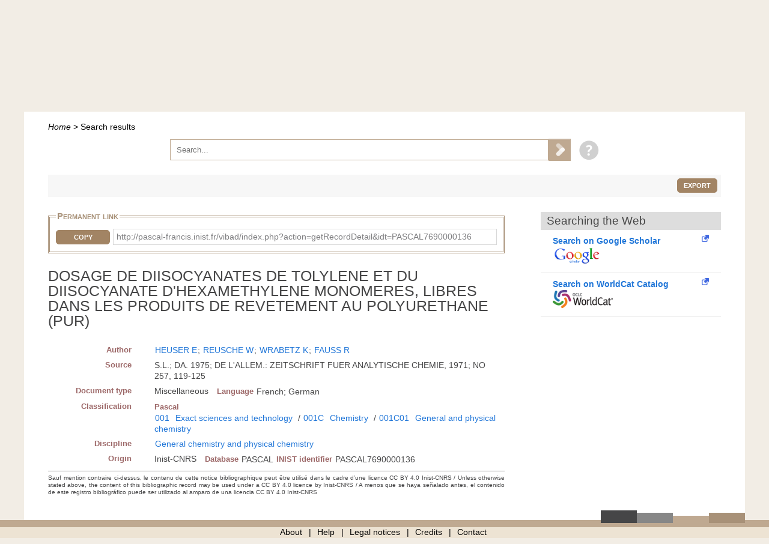

--- FILE ---
content_type: application/javascript
request_url: https://pascal-francis.inist.fr/vibad/templates/js/resultListTools.js
body_size: 2521
content:
$(document).ready(function () {

  /* view RESULTATS   */

  // recharge la page à la sélection du nombre de résultats par page ou choix de tri
  $('#nbItems, #sortBy').parent().children('input[type="submit"]').hide();
  $('#nbItems, #sortBy').change(function () {
    $(this).parent().submit();
  });

  // display et remplace le bouton voirdetail par un élément a
  $('.noticeAbrege .noticeAbregeTexte form input[type="submit"]').hide();

  $('.noticeAbrege .noticeAbregeTexte form p').each(function ( ) {
    $(this).html("<a href='" + $(this).parents('.hiddentoDetail').attr('action') + "' class='xml'>" + $(this).html() + "</a>");
  });

  $('.noticeAbrege .noticeAbregeTexte form a').click(function (event) {
    event.preventDefault();
    $(this).parents($(this).attr('data-value')).submit();
  });
 
  /* SELECTION DE NOTICES POUR EXPORTS */ 
    //compteur de selection
     var selCount = $('label[for="exportListSelected"] .exportCount').text();
    // au depart, tout decocher est desactive
     if (selCount < 1) {
        $('#uncheck-all').attr('disabled', 'disabled');
      }
     
  // Requête Ajax pour enregistrer ou supprimer l'identifiant de notice cochée
    $('.noticeAbrege .selection div input[type="checkbox"]').click(function () {        
        var queryId = $('.noticeAbrege .selection input[name="queryId"]').attr('value');
        var noticeid = $(this).parent().parent().children('input[name="notidt"]').attr('value');
        var checked = $(this).is(':checked');
        var operation = checked ? 'add' : 'del';

        $.ajax({
            url: "index.php?action=checkBox",
            data: {
                queryId: queryId,
                notidt: noticeid,
                ope: operation
            }
        });

        // Incrémentation ou decrémentation du compteur de selection
        if (checked) {
          selCount++;
        } else {
          selCount--;
        }
     
        $('label[for="exportListSelected"] .exportCount').text(selCount);
        
        // on active le bouton Affiner si chekbox cochée
        if (selCount > 0) {
          $('#uncheck-all').removeAttr("disabled");
        } else {
          $('#uncheck-all').attr('disabled', 'disabled');
        }
    });
    

  /*  REQUETE */
  // plier deplier les grosse requêtes (au delà de 200 caractères)
  // affichée par defaut

  // si extrait_query existe (créée dans resultList.php)
  if (typeof extrait_query != 'undefined') {
    // la requete s'affiche en dessous du titre
    $('.requete h2').attr('style', 'float:none;');

    // le p de la requete prend la classe css toggle
    $('.requete .requeteWindow').addClass('toggle');

    // le titre recupere la class css qui génère la fleche
    // la requête est affichée par defaut
    $('.requete h2').toggleClass('open');

    // l'extrait est ajouté dans un p après le titre  
    $('.requete h2').after('<p class=\"extrait\">' + extrait_query + '...</p>');

    // clic sur le titre
    $('.requete h2').click(function () {

      // les enchainements d'effets slide sont inversés
      // si l'extrait est cache
      if ($('.requete .extrait').css('display') == 'none') {
        // la requete s'efface puis l'extrait remplace la requête
        $('.requete .toggle').slideToggle('fast', function () {
          $('.requete .extrait').slideToggle();
        });
      } else {
        // sinon l'extrait s'efface puis la requete s'affiche
        $('.requete .extrait').slideToggle('slow', function () {
          $('.requete .toggle').slideToggle();
        });
      }
      $(this).toggleClass('close');
    });
  }
  
  /* FILTRES  */

  // plier deplier les filtres / deplier par defaut
  $(".filtre > ol").addClass('toggle');
  //$(".filtre h2").addClass('link');
  $(".filtre h2").toggleClass('open');

  // sur le click, le titre prend la classe close
  // pour avoir la fleche vers le haut et inversement
  $(".filtre h2").click(function () {
    $(this).toggleClass('close');

    // les filtres s'affichent
    $(".filtre .toggle").slideToggle();
  });

  /* FACETTES  */

  // Au clic sur le nom d'une facette, on l'ouvre/ferme
  $('.facet > a').click(function () {
    $('div.facet.' + $(this).attr('class')).slideToggle();
    $(this).parent().toggleClass("open");
  });

  // on calcule la taille des éléments des facettes pour définir une taille d'ascenceur
  $('div.facet ul').each(function () {
    var height = 0;
    $(this).children('li:lt(' + $(this).attr('data-value') + ')').each(function () {
      height += $(this).height();
    });
    if ($(this).children('li').length > $(this).attr('data-value')) {
      $(this).addClass('scroll');
      $(this).css('height', height);
    }
  });

  // par défaut on ferme toutes les facettes
  $('div.facet').toggle();
  // on ouvre celles par défaut
  $('div.facet.display').toggle();

  // affiche le tri A-Z
  //$('.facet a.sort.sort-value').show();
  
  // affiche le tri fréquence
 //$('.facet a.sort.sort-count').show();

  // on cache la possibilité de tri si la facette ne possède pas d'ascenceur
  $('.facet ul').each(function () {
    if (!$(this).hasClass('scroll')) {
      $(this).parent().find('.sort').hide();
    }
  });
  
  // tri par défaut des facettes
  $('.facet').each(function () {
    var array = [];
    var ul = $(this).children('ul');
    var sortBy = $(this).attr('data-sort-field-default');
    var sortTypeIsAsc = ($(this).attr('data-sort-type-default') == 'asc') ? true : false;
    var keyIsString = true;
    // récupération du contenu des listes dans un tableau
    ul.children('li').each(function () {
      // définition de la clé de tri (valeur ou compteur)
      var k = $(this).children('label').attr(sortBy);
      if ((!isNaN(k)) && (parseInt(k) % 1 === 0)) {
        k = parseInt(k);
        if (keyIsString) {
          keyIsString = false;
        }
      }
      // ajout des données au tableau
      array.push({'key': k, 'val': $(this)});
    });

    // suppression des éléments de la liste
    ul.children('li').remove();

    // tri du tableau
    array = array.sort(function (obj1, obj2) {
      if (keyIsString) {
        return obj1.key.localeCompare(obj2.key);
      }
      return obj1.key - obj2.key;
    });

    // inversion des valeurs en cas de tri descendant
    if (!sortTypeIsAsc) {
      array = array.reverse();
    }

    // ajout des données dans la liste
    for (var i = 0; i < array.length; i++) {
      ul.append(array[i].val);
    }
     
  });
  
  // au clic sur un tri (alphabétique ou fréquence)
  $('.facet a.sort').click(function () {

    var array = [];
    var ul = $(this).parent().children('ul');
    var sortBy = $(this).attr('data-sort-field');
    var sortTypeIsAsc = ($(this).attr('data-sort-type') == 'asc') ? true : false;
    var keyIsString = true;
    // récupération du contenu des listes dans un tableau
    ul.children('li').each(function () {
      // définition de la clé de tri (valeur ou compteur)
      var k = $(this).children('label').attr(sortBy);
      if ((!isNaN(k)) && (parseInt(k) % 1 === 0)) {
        k = parseInt(k);
        if (keyIsString) {
          keyIsString = false;
        }
      }
      // ajout des données au tableau
      array.push({'key': k, 'val': $(this)});
    });

    // suppression des éléments de la liste
    ul.children('li').remove();

    // tri du tableau
    array = array.sort(function (obj1, obj2) {
      if (keyIsString) {
        return obj1.key.localeCompare(obj2.key);
      }
      return obj1.key - obj2.key;
    });

    // inversion des valeurs en cas de tri descendant
    if (!sortTypeIsAsc) {
      array = array.reverse();
    }

    // ajout des données dans la liste
    for (var i = 0; i < array.length; i++) {
      ul.append(array[i].val);
    }
    
    // on affiche les liens de tri
    //$(this).parent().find('a.sort').show();
    $sortType = $(this).attr('data-sort-type') ;
       
    facetRefine();

  });

  // on désactive le bouton Affiner si rien n'est cochée
  if ($('.facet ul input[type="checkbox"]:checked').length < 1) {
    $('.facet input[type="submit"]').attr('disabled', 'disabled');
  }
  facetRefine();

  // export CSV
  $('a.exportCSV').show();
  $('a.exportCSV').click(function () {
    $('form.' + $(this).attr('id')).submit();
  });

});

// doit être appliqué à chaque tri de facettes
// la liste étant détruite/reconstruite, il faut réajouter l'événement aux éléments
function facetRefine() {
  $('.facet ul input[type="checkbox"]').change(function () {
    if ($('.facet ul input[type="checkbox"]:checked').length > 0) {
      $('.facet input[type="submit"]').removeAttr("disabled");
    } else {
      $('.facet input[type="submit"]').attr('disabled', 'disabled');
    }
  });
}
